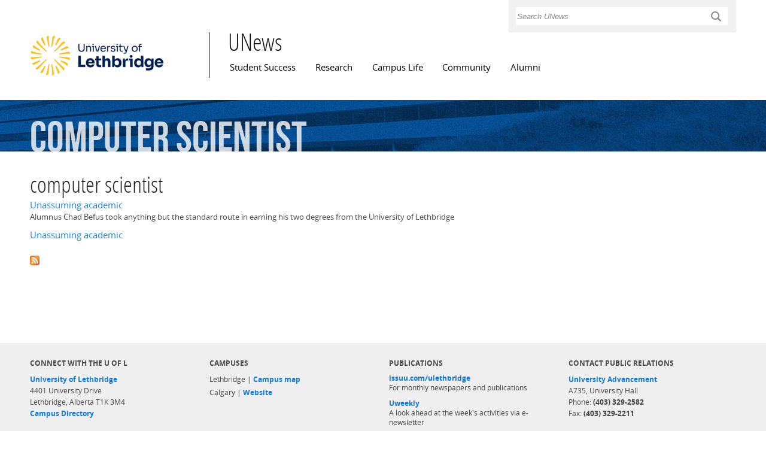

--- FILE ---
content_type: application/javascript
request_url: https://www.ulethbridge.ca/unews/sites/all/modules/chosen/chosen.js?t2e6gj
body_size: 295
content:
(function($) {
  Drupal.behaviors.chosen = {
    attach: function(context) {
      $(Drupal.settings.chosen.selector, context).each(function() {
        if ($(this).find('option').size() >= Drupal.settings.chosen.minimum) {
          $(this).chosen();
        }
      });
    }
  }
})(jQuery);
